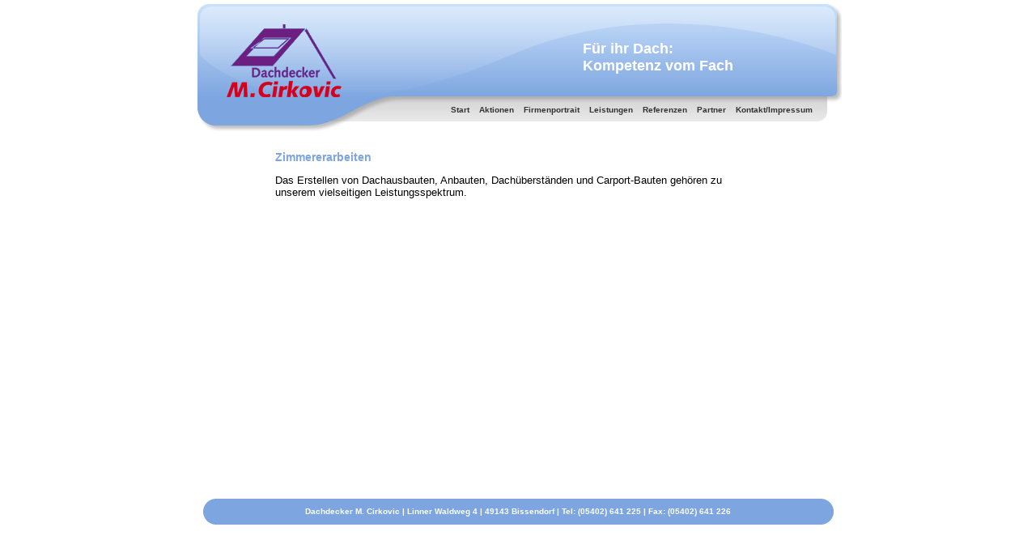

--- FILE ---
content_type: text/html
request_url: http://dachdeckerei-cirkovic.de/?article_id=31
body_size: 1144
content:


<!DOCTYPE html PUBLIC "-//W3C//DTD XHTML 1.0 Transitional//EN" "http://www.w3.org/TR/xhtml1/DTD/xhtml1-transitional.dtd">
<html xmlns="http://www.w3.org/1999/xhtml" xml:lang="de" lang="de">
<head>
<meta name="author" content="Wink Hosting (www.winkhosting.com)" />
<meta http-equiv="Content-Type" content="text/html; charset=iso-8859-1" />
<link rel="stylesheet" href="files/css_style.css" type="text/css" />
<title>Dachdecker- &amp; Zimmerermeister Mike Cirkovic - Ihr Fachmann f&uuml;r alle Arbeiten rund ums Dach</title>
</head>
<body>
<div id="page" align="center">
  <div id="header">
    <div id="companyname" align="left"><img src="files/logo.gif" alt="Logo" width="143" height="97" /></div>
    <div id="slogan" align="left"> F&uuml;r ihr Dach:<br />
      Kompetenz vom Fach </div>
    <div align="right" class="links_menu" id="menu">
  
 <ul  id="submenu"> 
<li><a href="index.php?article_id=1">Start</a></li>
<li><a href="index.php?article_id=2">Aktionen</a></li>
<li><a href="index.php?article_id=3">Firmenportrait</a></li>
<li id="current" ><a href="index.php?article_id=4">Leistungen</a>
<ul class="subnav1">
<li><a href="index.php?article_id=23">1. Steildachdeckungen</a></li>
<li><a href="index.php?article_id=24">2. Flachdachabdichtung</a></li>
<li><a href="index.php?article_id=25">3. Fassadenbekleidung</a></li>
<li><a href="index.php?article_id=26">4. Solaranlagen</a></li>
<li><a href="index.php?article_id=27">5. Bauwerksabdichtung</a></li>
<li><a href="index.php?article_id=28">6. Bauklempnerei</a></li>
<li><a href="index.php?article_id=29">7. Dachflächenfenster</a></li>
<li><a href="index.php?article_id=30">8. Balkonsanierungen</a></li>
<li id="active"><a href="index.php?article_id=31">9. Zimmererarbeiten</a></li>
<li><a href="index.php?article_id=32">10. Gerüst</a></li>
<li><a href="index.php?article_id=36">11. Schornsteinbekleidung</a></li>
<li><a href="index.php?article_id=35">12. Gründach</a></li>
</ul>
</li>
<li><a href="index.php?article_id=5">Referenzen</a></li>
<li><a href="index.php?article_id=22">Partner</a></li>
<li><a href="index.php?article_id=6">Kontakt/Impressum</a>
<ul class="subnav1">
<li><a href="index.php?article_id=33">Kontaktformular</a></li>
<li><a href="index.php?article_id=34">Haftungsausschluss</a></li>
</ul>
</li>
</ul>

    </div>
  </div>
  <br />
  <div id="content">
    <div id="contenttext_fix"> 

<h1>Zimmererarbeiten</h1><div class="txt-img">	<p>Das Erstellen von Dachausbauten, Anbauten, Dachüberständen und Carport-Bauten gehören zu unserem vielseitigen Leistungsspektrum.</p></div>
    </div>
    <br />
    <br />
    <div class="footer"> Dachdecker M. Cirkovic | Linner Waldweg 4 | 49143 Bissendorf | Tel: (05402) 641 225 | Fax: (05402) 641 226 </div>
  </div>
</div>
</body>
</html>


--- FILE ---
content_type: text/css
request_url: http://dachdeckerei-cirkovic.de/files/css_style.css
body_size: 1501
content:
body {
	font-family: Verdana, Arial, Helvetica, sans-serif;
	font-size: 13px;
	margin-top: 0px;
	margin-left: 0px;
	margin-right: 0px;
	margin-bottom: 0px;
}

a{
	text-decoration: none;
}

/* Navigation */
/*MENU IN HEADER*/
#menu{
	position:absolute;
	bottom: 15px;
	right: 30px;
	font-family: Verdana, Arial, Helvetica, sans-serif;
	font-size: 10px;
	font-weight: bold;
}
#menu a{
	font-family: Verdana, Arial, Helvetica, sans-serif;
	font-size: 10px;
	font-weight: bold;
	color:#333333;
	text-decoration:none;
}
#menu a:hover{
	text-decoration:underline;
}
  
  #menu ul {
    margin: 0; padding: 0;
    text-align: center;
  }

  #menu ul li {
    list-style: none;
    float: left;  /* ohne width - nach CSS 2.1 erlaubt */
    position: relative;
    margin: 0.4em; 
	padding: 0;
  }
  * html #menu ul li {  /* Korrektur fuer den IE 5 und 6 */
    margin-bottom: -0.4em;
  }
  *:first-child+html #menu ul li {  /* Korrektur fuer den IE 7 */
    margin-bottom: -0.1em;
  }

  #menu ul li ul {
    margin: 0; padding: 0;
    position: absolute;
    top: 1.6em; 
	/*left: -0.4em;*/
    display: none;  /* Unternavigation ausblenden */
  }
  * html #menu ul li ul {  /* Korrektur fuer IE 5.x */
    left: -1.5em;
    lef\t: -0.4em;
  }
  *:first-child+html #menu ul li ul {  /* Workaround fuer den IE 7 */
    background-color:silver; padding-bottom:0.4em;
  }
  #menu ul li:hover ul {
    display: block;  /* Unternavigation in modernen Browsern einblenden */
	background-color:#d7e8fa;
	width: 180px;
  }
  #menu ul li ul li {
    float: none;
    display: block;
    margin-bottom: 0.2em;
	text-align: left;
  }
  #menu ul li ul li a{
	
  }

  #menu ul a, #menu span {
    display: block;
    /*width: 6.4em;  /* Breite den in li enthaltenen Elementen zuweisen */
    padding: 0.2em 0.2em;
    text-decoration: none; 
	font-weight: bold;
  }
  * html #menu ul a, * html #menu ul span {
    width: 8.6em;   /* Breite nach altem MS-Boxmodell fuer IE 5.x */
    w\idth: 6.4em;  /* korrekte Breite fuer den IE 6 im standardkompatiblen Modus */
  }
  #menu ul li:hover, #menu ul a:hover, #menu ul span, li a#aktuell {
    background-color: #d7e8fa;
  }
  li a#aktuell {  /* aktuelle Rubrik kennzeichnen */
    color: maroon; background-color: silver;
  }
  #menu ul li ul span {  /* aktuelle Unterseite kennzeichnen */
    background-color: maroon;
  }


/*HEADER*/
#header{
	width: 800px;
	position:relative; 
	height: 162px;
	background-image:url(header.jpg);
	background-repeat:no-repeat;
}
/*COMPANY NAME IN HEADER*/
#companyname {
	position:absolute;
	font-family: Verdana, Arial, Helvetica, sans-serif;
	color: #FFFFFF;
	font-size: 36px;
	font-weight: bold;
	margin-top:30px;
	margin-left:40px;
	left: 0px;
	top: 0px;
}
#slogan {
	position:absolute;
	font-family: Verdana, Arial, Helvetica, sans-serif;
	color: #FFFFFF;
	font-size: 18px;
	font-weight: bold;
	margin-top:50px;
	margin-left:480px;
	left: 0px;
	top: 0px;
	width: 225px;
}
/*MENU IN HEADER*/
#menu{
	position:absolute;
	bottom: 15px;
	right: 30px;
	font-family: Verdana, Arial, Helvetica, sans-serif;
	font-size: 10px;
	font-weight: bold;
}
#menu a{
	font-family: Verdana, Arial, Helvetica, sans-serif;
	font-size: 10px;
	font-weight: bold;
	color:#333333;
	text-decoration:none;
}
#menu a:hover{
	text-decoration:underline;
}

/*LEFT PANEL */
#leftpanel{
	float:left;
	width:200px;
}
#navmenu {
	margin: 0;
	padding: 0 10px 0 30px;
}
#navmenu li {
	color: #2d5898;
	margin: 5px 0 0 0;
}
#navmenu a{
	padding: 5px 0 5px 10px;
	display: block;
	color: #2d5898;
}

.nav1st{
	display: block;
	text-decoration: none;
	font-size: 16px;
	color: #2d5898;
	/*padding: 5px 0 5px 10px;*/
	background-color:#d4e5f9;
}
.nav1st:hover{
	background-color: #accaed;
}

.nav2nd{
	display: block;
	text-decoration: none;
	font-size: 10px; 
	color: #2d5898;
	padding: 0px 0px 0px 5px;
	background-color:#d4e5f9;
}
.nav2nd:hover{
	background-color: #accaed;
}



/*CONTENT*/
#content{
	width: 800px;
}
#contenttext{
	text-align: left;
	padding: 0 100px;
}

#contenttext_fix{
	text-align: left;
	height: 400px;
	padding: 0 100px;
}

/*FOOTER*/
.footer{
	width: 779px;
	height: 32px;
	background-image:url(bg_footer.gif);
	background-repeat:no-repeat;
	clear:both;
	font-family: Verdana, Arial, Helvetica, sans-serif;
	font-size: 10px;
	font-weight: bold;
	color:#FFFFFF;
	padding: 10px 0px 0px 0px;
}
/*FOOTER LINKS*/
.footer a{
	font-family: Verdana, Arial, Helvetica, sans-serif;
	font-size: 10px;
	font-weight: bold;
	color:#FFFFFF;
	text-decoration:none;
}
.footer a:hover{
	text-decoration:underline;
}

/*TABLE*/
.table_top{
	width: 204px; 
	height: 27px;
	background-image:url(table_top.jpg);
	background-repeat:no-repeat;
}
.table_content{
	width: 204px;
	background-image:url(table_content.jpg);
	background-repeat:repeat-y;
}
.table_text{
	margin-left:0px;
	margin-right:15px;
	text-align:justify;
}
.table_bottom{
	width: 204px; height: 23px;
}

/*TEXT STYLES*/
.news_date {	font-family: Verdana, Arial, Helvetica, sans-serif;
	font-size: 10px;
	font-weight: bold;
	color: #0099CC;
}
.body_text {	font-family: Verdana, Arial, Helvetica, sans-serif;
	font-size: 11px;
}
.news_more {	font-family: Verdana, Arial, Helvetica, sans-serif;
	font-size: 10px;
	color: #FF9900;
	font-weight: bold;
}
.news_text {	font-family: Verdana, Arial, Helvetica, sans-serif;
	font-size: 10px;
}

.subtitle_gray {	font-family:Verdana, Arial, Helvetica, sans-serif;	
	font-weight: bold;
	font-size: 14px;
	color: #CCCCCC;
}
h1 {font-family: Verdana, Arial, Helvetica, sans-serif; font-weight: bold; font-size: 14px; color: #7DA5E0; }
.title_panel {	font-family: Verdana, Arial, Helvetica, sans-serif;
	font-size: 12px;
	font-weight: bold;
}
